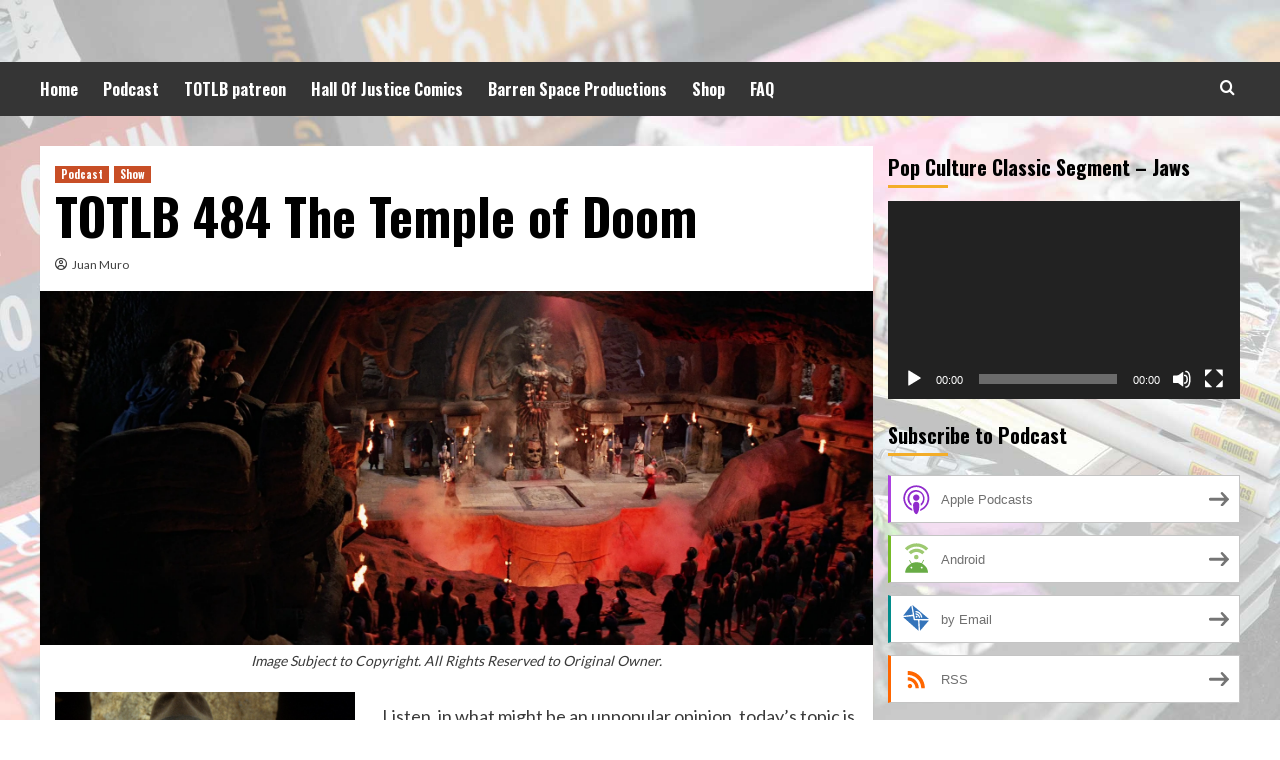

--- FILE ---
content_type: text/html; charset=UTF-8
request_url: https://totlb.com/podcast/totlb-484-the-temple-of-doom/
body_size: 13692
content:
<!doctype html>
<html lang="en">
<head>
    <meta charset="UTF-8">
    <meta name="viewport" content="width=device-width, initial-scale=1">
    <link rel="profile" href="http://gmpg.org/xfn/11">

    <title>TOTLB 484 The Temple of Doom &#8211; Thinking Outside The Long Box</title>
<meta name='robots' content='max-image-preview:large' />
	<style>img:is([sizes="auto" i], [sizes^="auto," i]) { contain-intrinsic-size: 3000px 1500px }</style>
	<link rel='preload' href='https://fonts.googleapis.com/css?family=Source%2BSans%2BPro%3A400%2C700%7CLato%3A400%2C700&#038;subset=latin&#038;display=swap' as='style' onload="this.onload=null;this.rel='stylesheet'" type='text/css' media='all' crossorigin='anonymous'>
<link rel='preconnect' href='https://fonts.googleapis.com' crossorigin='anonymous'>
<link rel='preconnect' href='https://fonts.gstatic.com' crossorigin='anonymous'>
<link rel='dns-prefetch' href='//fonts.googleapis.com' />
<link rel='preconnect' href='https://fonts.googleapis.com' />
<link rel='preconnect' href='https://fonts.gstatic.com' />
<script type="text/javascript">
/* <![CDATA[ */
window._wpemojiSettings = {"baseUrl":"https:\/\/s.w.org\/images\/core\/emoji\/15.0.3\/72x72\/","ext":".png","svgUrl":"https:\/\/s.w.org\/images\/core\/emoji\/15.0.3\/svg\/","svgExt":".svg","source":{"concatemoji":"https:\/\/totlb.com\/wp-includes\/js\/wp-emoji-release.min.js?ver=6.7.4"}};
/*! This file is auto-generated */
!function(i,n){var o,s,e;function c(e){try{var t={supportTests:e,timestamp:(new Date).valueOf()};sessionStorage.setItem(o,JSON.stringify(t))}catch(e){}}function p(e,t,n){e.clearRect(0,0,e.canvas.width,e.canvas.height),e.fillText(t,0,0);var t=new Uint32Array(e.getImageData(0,0,e.canvas.width,e.canvas.height).data),r=(e.clearRect(0,0,e.canvas.width,e.canvas.height),e.fillText(n,0,0),new Uint32Array(e.getImageData(0,0,e.canvas.width,e.canvas.height).data));return t.every(function(e,t){return e===r[t]})}function u(e,t,n){switch(t){case"flag":return n(e,"\ud83c\udff3\ufe0f\u200d\u26a7\ufe0f","\ud83c\udff3\ufe0f\u200b\u26a7\ufe0f")?!1:!n(e,"\ud83c\uddfa\ud83c\uddf3","\ud83c\uddfa\u200b\ud83c\uddf3")&&!n(e,"\ud83c\udff4\udb40\udc67\udb40\udc62\udb40\udc65\udb40\udc6e\udb40\udc67\udb40\udc7f","\ud83c\udff4\u200b\udb40\udc67\u200b\udb40\udc62\u200b\udb40\udc65\u200b\udb40\udc6e\u200b\udb40\udc67\u200b\udb40\udc7f");case"emoji":return!n(e,"\ud83d\udc26\u200d\u2b1b","\ud83d\udc26\u200b\u2b1b")}return!1}function f(e,t,n){var r="undefined"!=typeof WorkerGlobalScope&&self instanceof WorkerGlobalScope?new OffscreenCanvas(300,150):i.createElement("canvas"),a=r.getContext("2d",{willReadFrequently:!0}),o=(a.textBaseline="top",a.font="600 32px Arial",{});return e.forEach(function(e){o[e]=t(a,e,n)}),o}function t(e){var t=i.createElement("script");t.src=e,t.defer=!0,i.head.appendChild(t)}"undefined"!=typeof Promise&&(o="wpEmojiSettingsSupports",s=["flag","emoji"],n.supports={everything:!0,everythingExceptFlag:!0},e=new Promise(function(e){i.addEventListener("DOMContentLoaded",e,{once:!0})}),new Promise(function(t){var n=function(){try{var e=JSON.parse(sessionStorage.getItem(o));if("object"==typeof e&&"number"==typeof e.timestamp&&(new Date).valueOf()<e.timestamp+604800&&"object"==typeof e.supportTests)return e.supportTests}catch(e){}return null}();if(!n){if("undefined"!=typeof Worker&&"undefined"!=typeof OffscreenCanvas&&"undefined"!=typeof URL&&URL.createObjectURL&&"undefined"!=typeof Blob)try{var e="postMessage("+f.toString()+"("+[JSON.stringify(s),u.toString(),p.toString()].join(",")+"));",r=new Blob([e],{type:"text/javascript"}),a=new Worker(URL.createObjectURL(r),{name:"wpTestEmojiSupports"});return void(a.onmessage=function(e){c(n=e.data),a.terminate(),t(n)})}catch(e){}c(n=f(s,u,p))}t(n)}).then(function(e){for(var t in e)n.supports[t]=e[t],n.supports.everything=n.supports.everything&&n.supports[t],"flag"!==t&&(n.supports.everythingExceptFlag=n.supports.everythingExceptFlag&&n.supports[t]);n.supports.everythingExceptFlag=n.supports.everythingExceptFlag&&!n.supports.flag,n.DOMReady=!1,n.readyCallback=function(){n.DOMReady=!0}}).then(function(){return e}).then(function(){var e;n.supports.everything||(n.readyCallback(),(e=n.source||{}).concatemoji?t(e.concatemoji):e.wpemoji&&e.twemoji&&(t(e.twemoji),t(e.wpemoji)))}))}((window,document),window._wpemojiSettings);
/* ]]> */
</script>
<style id='wp-emoji-styles-inline-css' type='text/css'>

	img.wp-smiley, img.emoji {
		display: inline !important;
		border: none !important;
		box-shadow: none !important;
		height: 1em !important;
		width: 1em !important;
		margin: 0 0.07em !important;
		vertical-align: -0.1em !important;
		background: none !important;
		padding: 0 !important;
	}
</style>
<link rel='stylesheet' id='wp-block-library-css' href='https://totlb.com/wp-includes/css/dist/block-library/style.min.css?ver=6.7.4' type='text/css' media='all' />
<style id='wp-block-library-theme-inline-css' type='text/css'>
.wp-block-audio :where(figcaption){color:#555;font-size:13px;text-align:center}.is-dark-theme .wp-block-audio :where(figcaption){color:#ffffffa6}.wp-block-audio{margin:0 0 1em}.wp-block-code{border:1px solid #ccc;border-radius:4px;font-family:Menlo,Consolas,monaco,monospace;padding:.8em 1em}.wp-block-embed :where(figcaption){color:#555;font-size:13px;text-align:center}.is-dark-theme .wp-block-embed :where(figcaption){color:#ffffffa6}.wp-block-embed{margin:0 0 1em}.blocks-gallery-caption{color:#555;font-size:13px;text-align:center}.is-dark-theme .blocks-gallery-caption{color:#ffffffa6}:root :where(.wp-block-image figcaption){color:#555;font-size:13px;text-align:center}.is-dark-theme :root :where(.wp-block-image figcaption){color:#ffffffa6}.wp-block-image{margin:0 0 1em}.wp-block-pullquote{border-bottom:4px solid;border-top:4px solid;color:currentColor;margin-bottom:1.75em}.wp-block-pullquote cite,.wp-block-pullquote footer,.wp-block-pullquote__citation{color:currentColor;font-size:.8125em;font-style:normal;text-transform:uppercase}.wp-block-quote{border-left:.25em solid;margin:0 0 1.75em;padding-left:1em}.wp-block-quote cite,.wp-block-quote footer{color:currentColor;font-size:.8125em;font-style:normal;position:relative}.wp-block-quote:where(.has-text-align-right){border-left:none;border-right:.25em solid;padding-left:0;padding-right:1em}.wp-block-quote:where(.has-text-align-center){border:none;padding-left:0}.wp-block-quote.is-large,.wp-block-quote.is-style-large,.wp-block-quote:where(.is-style-plain){border:none}.wp-block-search .wp-block-search__label{font-weight:700}.wp-block-search__button{border:1px solid #ccc;padding:.375em .625em}:where(.wp-block-group.has-background){padding:1.25em 2.375em}.wp-block-separator.has-css-opacity{opacity:.4}.wp-block-separator{border:none;border-bottom:2px solid;margin-left:auto;margin-right:auto}.wp-block-separator.has-alpha-channel-opacity{opacity:1}.wp-block-separator:not(.is-style-wide):not(.is-style-dots){width:100px}.wp-block-separator.has-background:not(.is-style-dots){border-bottom:none;height:1px}.wp-block-separator.has-background:not(.is-style-wide):not(.is-style-dots){height:2px}.wp-block-table{margin:0 0 1em}.wp-block-table td,.wp-block-table th{word-break:normal}.wp-block-table :where(figcaption){color:#555;font-size:13px;text-align:center}.is-dark-theme .wp-block-table :where(figcaption){color:#ffffffa6}.wp-block-video :where(figcaption){color:#555;font-size:13px;text-align:center}.is-dark-theme .wp-block-video :where(figcaption){color:#ffffffa6}.wp-block-video{margin:0 0 1em}:root :where(.wp-block-template-part.has-background){margin-bottom:0;margin-top:0;padding:1.25em 2.375em}
</style>
<style id='powerpress-player-block-style-inline-css' type='text/css'>


</style>
<style id='global-styles-inline-css' type='text/css'>
:root{--wp--preset--aspect-ratio--square: 1;--wp--preset--aspect-ratio--4-3: 4/3;--wp--preset--aspect-ratio--3-4: 3/4;--wp--preset--aspect-ratio--3-2: 3/2;--wp--preset--aspect-ratio--2-3: 2/3;--wp--preset--aspect-ratio--16-9: 16/9;--wp--preset--aspect-ratio--9-16: 9/16;--wp--preset--color--black: #000000;--wp--preset--color--cyan-bluish-gray: #abb8c3;--wp--preset--color--white: #ffffff;--wp--preset--color--pale-pink: #f78da7;--wp--preset--color--vivid-red: #cf2e2e;--wp--preset--color--luminous-vivid-orange: #ff6900;--wp--preset--color--luminous-vivid-amber: #fcb900;--wp--preset--color--light-green-cyan: #7bdcb5;--wp--preset--color--vivid-green-cyan: #00d084;--wp--preset--color--pale-cyan-blue: #8ed1fc;--wp--preset--color--vivid-cyan-blue: #0693e3;--wp--preset--color--vivid-purple: #9b51e0;--wp--preset--gradient--vivid-cyan-blue-to-vivid-purple: linear-gradient(135deg,rgba(6,147,227,1) 0%,rgb(155,81,224) 100%);--wp--preset--gradient--light-green-cyan-to-vivid-green-cyan: linear-gradient(135deg,rgb(122,220,180) 0%,rgb(0,208,130) 100%);--wp--preset--gradient--luminous-vivid-amber-to-luminous-vivid-orange: linear-gradient(135deg,rgba(252,185,0,1) 0%,rgba(255,105,0,1) 100%);--wp--preset--gradient--luminous-vivid-orange-to-vivid-red: linear-gradient(135deg,rgba(255,105,0,1) 0%,rgb(207,46,46) 100%);--wp--preset--gradient--very-light-gray-to-cyan-bluish-gray: linear-gradient(135deg,rgb(238,238,238) 0%,rgb(169,184,195) 100%);--wp--preset--gradient--cool-to-warm-spectrum: linear-gradient(135deg,rgb(74,234,220) 0%,rgb(151,120,209) 20%,rgb(207,42,186) 40%,rgb(238,44,130) 60%,rgb(251,105,98) 80%,rgb(254,248,76) 100%);--wp--preset--gradient--blush-light-purple: linear-gradient(135deg,rgb(255,206,236) 0%,rgb(152,150,240) 100%);--wp--preset--gradient--blush-bordeaux: linear-gradient(135deg,rgb(254,205,165) 0%,rgb(254,45,45) 50%,rgb(107,0,62) 100%);--wp--preset--gradient--luminous-dusk: linear-gradient(135deg,rgb(255,203,112) 0%,rgb(199,81,192) 50%,rgb(65,88,208) 100%);--wp--preset--gradient--pale-ocean: linear-gradient(135deg,rgb(255,245,203) 0%,rgb(182,227,212) 50%,rgb(51,167,181) 100%);--wp--preset--gradient--electric-grass: linear-gradient(135deg,rgb(202,248,128) 0%,rgb(113,206,126) 100%);--wp--preset--gradient--midnight: linear-gradient(135deg,rgb(2,3,129) 0%,rgb(40,116,252) 100%);--wp--preset--font-size--small: 13px;--wp--preset--font-size--medium: 20px;--wp--preset--font-size--large: 36px;--wp--preset--font-size--x-large: 42px;--wp--preset--spacing--20: 0.44rem;--wp--preset--spacing--30: 0.67rem;--wp--preset--spacing--40: 1rem;--wp--preset--spacing--50: 1.5rem;--wp--preset--spacing--60: 2.25rem;--wp--preset--spacing--70: 3.38rem;--wp--preset--spacing--80: 5.06rem;--wp--preset--shadow--natural: 6px 6px 9px rgba(0, 0, 0, 0.2);--wp--preset--shadow--deep: 12px 12px 50px rgba(0, 0, 0, 0.4);--wp--preset--shadow--sharp: 6px 6px 0px rgba(0, 0, 0, 0.2);--wp--preset--shadow--outlined: 6px 6px 0px -3px rgba(255, 255, 255, 1), 6px 6px rgba(0, 0, 0, 1);--wp--preset--shadow--crisp: 6px 6px 0px rgba(0, 0, 0, 1);}:root { --wp--style--global--content-size: 740px;--wp--style--global--wide-size: 1200px; }:where(body) { margin: 0; }.wp-site-blocks > .alignleft { float: left; margin-right: 2em; }.wp-site-blocks > .alignright { float: right; margin-left: 2em; }.wp-site-blocks > .aligncenter { justify-content: center; margin-left: auto; margin-right: auto; }:where(.wp-site-blocks) > * { margin-block-start: 24px; margin-block-end: 0; }:where(.wp-site-blocks) > :first-child { margin-block-start: 0; }:where(.wp-site-blocks) > :last-child { margin-block-end: 0; }:root { --wp--style--block-gap: 24px; }:root :where(.is-layout-flow) > :first-child{margin-block-start: 0;}:root :where(.is-layout-flow) > :last-child{margin-block-end: 0;}:root :where(.is-layout-flow) > *{margin-block-start: 24px;margin-block-end: 0;}:root :where(.is-layout-constrained) > :first-child{margin-block-start: 0;}:root :where(.is-layout-constrained) > :last-child{margin-block-end: 0;}:root :where(.is-layout-constrained) > *{margin-block-start: 24px;margin-block-end: 0;}:root :where(.is-layout-flex){gap: 24px;}:root :where(.is-layout-grid){gap: 24px;}.is-layout-flow > .alignleft{float: left;margin-inline-start: 0;margin-inline-end: 2em;}.is-layout-flow > .alignright{float: right;margin-inline-start: 2em;margin-inline-end: 0;}.is-layout-flow > .aligncenter{margin-left: auto !important;margin-right: auto !important;}.is-layout-constrained > .alignleft{float: left;margin-inline-start: 0;margin-inline-end: 2em;}.is-layout-constrained > .alignright{float: right;margin-inline-start: 2em;margin-inline-end: 0;}.is-layout-constrained > .aligncenter{margin-left: auto !important;margin-right: auto !important;}.is-layout-constrained > :where(:not(.alignleft):not(.alignright):not(.alignfull)){max-width: var(--wp--style--global--content-size);margin-left: auto !important;margin-right: auto !important;}.is-layout-constrained > .alignwide{max-width: var(--wp--style--global--wide-size);}body .is-layout-flex{display: flex;}.is-layout-flex{flex-wrap: wrap;align-items: center;}.is-layout-flex > :is(*, div){margin: 0;}body .is-layout-grid{display: grid;}.is-layout-grid > :is(*, div){margin: 0;}body{padding-top: 0px;padding-right: 0px;padding-bottom: 0px;padding-left: 0px;}a:where(:not(.wp-element-button)){text-decoration: none;}:root :where(.wp-element-button, .wp-block-button__link){background-color: #32373c;border-width: 0;color: #fff;font-family: inherit;font-size: inherit;line-height: inherit;padding: calc(0.667em + 2px) calc(1.333em + 2px);text-decoration: none;}.has-black-color{color: var(--wp--preset--color--black) !important;}.has-cyan-bluish-gray-color{color: var(--wp--preset--color--cyan-bluish-gray) !important;}.has-white-color{color: var(--wp--preset--color--white) !important;}.has-pale-pink-color{color: var(--wp--preset--color--pale-pink) !important;}.has-vivid-red-color{color: var(--wp--preset--color--vivid-red) !important;}.has-luminous-vivid-orange-color{color: var(--wp--preset--color--luminous-vivid-orange) !important;}.has-luminous-vivid-amber-color{color: var(--wp--preset--color--luminous-vivid-amber) !important;}.has-light-green-cyan-color{color: var(--wp--preset--color--light-green-cyan) !important;}.has-vivid-green-cyan-color{color: var(--wp--preset--color--vivid-green-cyan) !important;}.has-pale-cyan-blue-color{color: var(--wp--preset--color--pale-cyan-blue) !important;}.has-vivid-cyan-blue-color{color: var(--wp--preset--color--vivid-cyan-blue) !important;}.has-vivid-purple-color{color: var(--wp--preset--color--vivid-purple) !important;}.has-black-background-color{background-color: var(--wp--preset--color--black) !important;}.has-cyan-bluish-gray-background-color{background-color: var(--wp--preset--color--cyan-bluish-gray) !important;}.has-white-background-color{background-color: var(--wp--preset--color--white) !important;}.has-pale-pink-background-color{background-color: var(--wp--preset--color--pale-pink) !important;}.has-vivid-red-background-color{background-color: var(--wp--preset--color--vivid-red) !important;}.has-luminous-vivid-orange-background-color{background-color: var(--wp--preset--color--luminous-vivid-orange) !important;}.has-luminous-vivid-amber-background-color{background-color: var(--wp--preset--color--luminous-vivid-amber) !important;}.has-light-green-cyan-background-color{background-color: var(--wp--preset--color--light-green-cyan) !important;}.has-vivid-green-cyan-background-color{background-color: var(--wp--preset--color--vivid-green-cyan) !important;}.has-pale-cyan-blue-background-color{background-color: var(--wp--preset--color--pale-cyan-blue) !important;}.has-vivid-cyan-blue-background-color{background-color: var(--wp--preset--color--vivid-cyan-blue) !important;}.has-vivid-purple-background-color{background-color: var(--wp--preset--color--vivid-purple) !important;}.has-black-border-color{border-color: var(--wp--preset--color--black) !important;}.has-cyan-bluish-gray-border-color{border-color: var(--wp--preset--color--cyan-bluish-gray) !important;}.has-white-border-color{border-color: var(--wp--preset--color--white) !important;}.has-pale-pink-border-color{border-color: var(--wp--preset--color--pale-pink) !important;}.has-vivid-red-border-color{border-color: var(--wp--preset--color--vivid-red) !important;}.has-luminous-vivid-orange-border-color{border-color: var(--wp--preset--color--luminous-vivid-orange) !important;}.has-luminous-vivid-amber-border-color{border-color: var(--wp--preset--color--luminous-vivid-amber) !important;}.has-light-green-cyan-border-color{border-color: var(--wp--preset--color--light-green-cyan) !important;}.has-vivid-green-cyan-border-color{border-color: var(--wp--preset--color--vivid-green-cyan) !important;}.has-pale-cyan-blue-border-color{border-color: var(--wp--preset--color--pale-cyan-blue) !important;}.has-vivid-cyan-blue-border-color{border-color: var(--wp--preset--color--vivid-cyan-blue) !important;}.has-vivid-purple-border-color{border-color: var(--wp--preset--color--vivid-purple) !important;}.has-vivid-cyan-blue-to-vivid-purple-gradient-background{background: var(--wp--preset--gradient--vivid-cyan-blue-to-vivid-purple) !important;}.has-light-green-cyan-to-vivid-green-cyan-gradient-background{background: var(--wp--preset--gradient--light-green-cyan-to-vivid-green-cyan) !important;}.has-luminous-vivid-amber-to-luminous-vivid-orange-gradient-background{background: var(--wp--preset--gradient--luminous-vivid-amber-to-luminous-vivid-orange) !important;}.has-luminous-vivid-orange-to-vivid-red-gradient-background{background: var(--wp--preset--gradient--luminous-vivid-orange-to-vivid-red) !important;}.has-very-light-gray-to-cyan-bluish-gray-gradient-background{background: var(--wp--preset--gradient--very-light-gray-to-cyan-bluish-gray) !important;}.has-cool-to-warm-spectrum-gradient-background{background: var(--wp--preset--gradient--cool-to-warm-spectrum) !important;}.has-blush-light-purple-gradient-background{background: var(--wp--preset--gradient--blush-light-purple) !important;}.has-blush-bordeaux-gradient-background{background: var(--wp--preset--gradient--blush-bordeaux) !important;}.has-luminous-dusk-gradient-background{background: var(--wp--preset--gradient--luminous-dusk) !important;}.has-pale-ocean-gradient-background{background: var(--wp--preset--gradient--pale-ocean) !important;}.has-electric-grass-gradient-background{background: var(--wp--preset--gradient--electric-grass) !important;}.has-midnight-gradient-background{background: var(--wp--preset--gradient--midnight) !important;}.has-small-font-size{font-size: var(--wp--preset--font-size--small) !important;}.has-medium-font-size{font-size: var(--wp--preset--font-size--medium) !important;}.has-large-font-size{font-size: var(--wp--preset--font-size--large) !important;}.has-x-large-font-size{font-size: var(--wp--preset--font-size--x-large) !important;}
:root :where(.wp-block-pullquote){font-size: 1.5em;line-height: 1.6;}
</style>
<link rel='stylesheet' id='hardnews-google-fonts-css' href='https://fonts.googleapis.com/css?family=Oswald:300,400,700' type='text/css' media='all' />
<link rel='stylesheet' id='bootstrap-css' href='https://totlb.com/wp-content/themes/covernews/assets/bootstrap/css/bootstrap.min.css?ver=6.7.4' type='text/css' media='all' />
<link rel='stylesheet' id='covernews-style-css' href='https://totlb.com/wp-content/themes/covernews/style.css?ver=6.7.4' type='text/css' media='all' />
<link rel='stylesheet' id='hardnews-css' href='https://totlb.com/wp-content/themes/hardnews/style.css?ver=2.0.1' type='text/css' media='all' />
<link rel='stylesheet' id='covernews-google-fonts-css' href='https://fonts.googleapis.com/css?family=Source%2BSans%2BPro%3A400%2C700%7CLato%3A400%2C700&#038;subset=latin&#038;display=swap' type='text/css' media='all' />
<link rel='stylesheet' id='covernews-icons-css' href='https://totlb.com/wp-content/themes/covernews/assets/icons/style.css?ver=6.7.4' type='text/css' media='all' />
<script type="text/javascript" src="https://totlb.com/wp-includes/js/jquery/jquery.min.js?ver=3.7.1" id="jquery-core-js"></script>
<script type="text/javascript" src="https://totlb.com/wp-includes/js/jquery/jquery-migrate.min.js?ver=3.4.1" id="jquery-migrate-js"></script>
<link rel="https://api.w.org/" href="https://totlb.com/wp-json/" /><link rel="alternate" title="JSON" type="application/json" href="https://totlb.com/wp-json/wp/v2/posts/7085" /><link rel="EditURI" type="application/rsd+xml" title="RSD" href="https://totlb.com/xmlrpc.php?rsd" />
<meta name="generator" content="WordPress 6.7.4" />
<link rel="canonical" href="https://totlb.com/podcast/totlb-484-the-temple-of-doom/" />
<link rel='shortlink' href='https://totlb.com/?p=7085' />
<link rel="alternate" title="oEmbed (JSON)" type="application/json+oembed" href="https://totlb.com/wp-json/oembed/1.0/embed?url=https%3A%2F%2Ftotlb.com%2Fpodcast%2Ftotlb-484-the-temple-of-doom%2F" />
<link rel="alternate" title="oEmbed (XML)" type="text/xml+oembed" href="https://totlb.com/wp-json/oembed/1.0/embed?url=https%3A%2F%2Ftotlb.com%2Fpodcast%2Ftotlb-484-the-temple-of-doom%2F&#038;format=xml" />
            <script type="text/javascript"><!--
                                function powerpress_pinw(pinw_url){window.open(pinw_url, 'PowerPressPlayer','toolbar=0,status=0,resizable=1,width=460,height=320');	return false;}
                //-->
            </script>
            
<style type="text/css" xmlns="http://www.w3.org/1999/html">

/*
PowerPress subscribe sidebar widget
*/
.widget-area .widget_powerpress_subscribe h2,
.widget-area .widget_powerpress_subscribe h3,
.widget-area .widget_powerpress_subscribe h4,
.widget_powerpress_subscribe h2,
.widget_powerpress_subscribe h3,
.widget_powerpress_subscribe h4 {
	margin-bottom: 0;
	padding-bottom: 0;
}
</style>
        <style type="text/css">
                        body .masthead-banner.data-bg:before {
                background: rgba(0,0,0,0);
            }
                        .site-title,
            .site-description {
                position: absolute;
                clip: rect(1px, 1px, 1px, 1px);
                display: none;
            }

                    .elementor-template-full-width .elementor-section.elementor-section-full_width > .elementor-container,
        .elementor-template-full-width .elementor-section.elementor-section-boxed > .elementor-container{
            max-width: 1200px;
        }
        @media (min-width: 1600px){
            .elementor-template-full-width .elementor-section.elementor-section-full_width > .elementor-container,
            .elementor-template-full-width .elementor-section.elementor-section-boxed > .elementor-container{
                max-width: 1600px;
            }
        }
        
        .align-content-left .elementor-section-stretched,
        .align-content-right .elementor-section-stretched {
            max-width: 100%;
            left: 0 !important;
        }


        </style>
        <style type="text/css" id="custom-background-css">
body.custom-background { background-color: #ffffff; background-image: url("https://totlb.com/wp-content/uploads/2020/05/batman-33.jpg"); background-position: left top; background-size: cover; background-repeat: no-repeat; background-attachment: fixed; }
</style>
	<link rel="icon" href="https://totlb.com/wp-content/uploads/2018/04/cropped-TOTLB_065_The-Sex-Special-mp3-image-3-32x32.jpg" sizes="32x32" />
<link rel="icon" href="https://totlb.com/wp-content/uploads/2018/04/cropped-TOTLB_065_The-Sex-Special-mp3-image-3-192x192.jpg" sizes="192x192" />
<link rel="apple-touch-icon" href="https://totlb.com/wp-content/uploads/2018/04/cropped-TOTLB_065_The-Sex-Special-mp3-image-3-180x180.jpg" />
<meta name="msapplication-TileImage" content="https://totlb.com/wp-content/uploads/2018/04/cropped-TOTLB_065_The-Sex-Special-mp3-image-3-270x270.jpg" />
</head>

<body class="post-template-default single single-post postid-7085 single-format-standard custom-background wp-embed-responsive default-content-layout scrollup-sticky-header aft-sticky-header aft-sticky-sidebar default aft-container-default aft-main-banner-slider-editors-picks-trending single-content-mode-default header-image-default align-content-left aft-and">

    <div id="af-preloader">
        <div id="loader-wrapper">
            <div id="loader"></div>
        </div>
    </div>

<div id="page" class="site">
    <a class="skip-link screen-reader-text" href="#content">Skip to content</a>

<div class="header-layout-3">
<header id="masthead" class="site-header">
        <div class="masthead-banner " data-background="">
        <div class="container">
            <div class="row">
                <div class="col-md-12">
                    <div class="site-branding">
                                                    <p class="site-title font-family-1">
                                <a href="https://totlb.com/"
                                   rel="home">Thinking Outside The Long Box</a>
                            </p>
                        
                                                    <p class="site-description">A Pop Culture Podcast With Juan, Jon, and Gabe</p>
                                            </div>
                </div>
                <div class="col-md-12">
                                    </div>
            </div>
        </div>
    </div>
    <nav id="site-navigation" class="main-navigation">
        <div class="container">
            <div class="row">
                <div class="kol-12">
                    <div class="navigation-container">



                        <span class="toggle-menu" aria-controls="primary-menu" aria-expanded="false">
                                <span class="screen-reader-text">Primary Menu</span>
                                 <i class="ham"></i>
                        </span>
                        <span class="af-mobile-site-title-wrap">
                                                        <p class="site-title font-family-1">
                                <a href="https://totlb.com/"
                                   rel="home">Thinking Outside The Long Box</a>
                            </p>
                        </span>
                        <div class="menu main-menu"><ul id="primary-menu" class="menu"><li id="menu-item-4602" class="menu-item menu-item-type-custom menu-item-object-custom menu-item-home menu-item-4602"><a href="https://totlb.com/">Home</a></li>
<li id="menu-item-1756" class="menu-item menu-item-type-taxonomy menu-item-object-category current-post-ancestor current-menu-parent current-post-parent menu-item-1756"><a href="https://totlb.com/category/podcast/">Podcast</a></li>
<li id="menu-item-4603" class="menu-item menu-item-type-custom menu-item-object-custom menu-item-4603"><a href="https://www.patreon.com/TOTLB">TOTLB patreon</a></li>
<li id="menu-item-1753" class="menu-item menu-item-type-custom menu-item-object-custom menu-item-1753"><a href="http://www.hallofjusticecomics.com/">Hall Of Justice Comics</a></li>
<li id="menu-item-1754" class="menu-item menu-item-type-custom menu-item-object-custom menu-item-1754"><a href="http://barrenspace.com/">Barren Space Productions</a></li>
<li id="menu-item-1816" class="menu-item menu-item-type-post_type menu-item-object-page menu-item-1816"><a href="https://totlb.com/shop/">Shop</a></li>
<li id="menu-item-1960" class="menu-item menu-item-type-post_type menu-item-object-page menu-item-1960"><a href="https://totlb.com/faq/">FAQ</a></li>
</ul></div>
                        <div class="cart-search">

                            <div class="af-search-wrap">
                                <div class="search-overlay">
                                    <a href="#" title="Search" class="search-icon">
                                        <i class="fa fa-search"></i>
                                    </a>
                                    <div class="af-search-form">
                                        <form role="search" method="get" class="search-form" action="https://totlb.com/">
				<label>
					<span class="screen-reader-text">Search for:</span>
					<input type="search" class="search-field" placeholder="Search &hellip;" value="" name="s" />
				</label>
				<input type="submit" class="search-submit" value="Search" />
			</form>                                    </div>
                                </div>
                            </div>
                        </div>


                    </div>
                </div>
            </div>
        </div>
    </nav>
</header>


</div>



    <div id="content" class="container">
        <div class="section-block-upper row">
                <div id="primary" class="content-area">
                    <main id="main" class="site-main">

                                                    <article id="post-7085" class="af-single-article post-7085 post type-post status-publish format-standard has-post-thumbnail hentry category-podcast category-show tag-amrish-puri tag-douglas-slocombe tag-george-lucas tag-gloria-katz tag-harrison-ford tag-john-williams tag-kate-capshaw tag-ke-huy-quan tag-lucasfilm-ltd tag-michael-kahn tag-outside-longbox tag-outside-the-longbox tag-outsidelongbox tag-outsidethelongbox tag-paramount-pictures tag-philip-stone tag-robert-watts tag-roshan-seth tag-steven-spielberg tag-thinking-outside-the-longbox tag-totlb tag-willard-huyck">
                                <div class="entry-content-wrap">
                                    <header class="entry-header">

    <div class="header-details-wrapper">
        <div class="entry-header-details">
                            <div class="figure-categories figure-categories-bg">
                                        <ul class="cat-links"><li class="meta-category">
                             <a class="covernews-categories category-color-1" href="https://totlb.com/category/podcast/" alt="View all posts in Podcast"> 
                                 Podcast
                             </a>
                        </li><li class="meta-category">
                             <a class="covernews-categories category-color-1" href="https://totlb.com/category/show/" alt="View all posts in Show"> 
                                 Show
                             </a>
                        </li></ul>                </div>
                        <h1 class="entry-title">TOTLB 484 The Temple of Doom</h1>
            
                
        <span class="author-links">
           
                            
                <span class="item-metadata posts-author">
                <i class="far fa-user-circle"></i>
                                <a href="https://totlb.com/author/orumnauj/">
                    Juan Muro                </a>
                       </span>
                                     </span>
                        

                    </div>
    </div>

        <div class="aft-post-thumbnail-wrapper">    
                    <div class="post-thumbnail full-width-image">
                    <img width="640" height="272" src="https://totlb.com/wp-content/uploads/2023/05/Templeofdoom.webp" class="attachment-large size-large wp-post-image" alt="" decoding="async" fetchpriority="high" />                </div>
            
                        <span class="aft-image-caption">
                <p>
                    Image Subject to Copyright. All Rights Reserved to Original Owner.                 </p>
            </span>
        </div>
    </header><!-- .entry-header -->                                    

    <div class="entry-content">
        <p style="text-align: left;"><img decoding="async" class="size-medium wp-image-1172 alignleft" src="https://totlb.com/wp-content/uploads/2023/05/MV5BMjIzMjAzNzM0Ml5BMl5BanBnXkFtZTgwNDEyMTY3MTE@._V1_-scaled.jpg" alt="" width="300" height="300" /></p>
<p>Listen, in what might be an unpopular opinion, today&#8217;s topic is my least favorite of the original trilogy. The Last Crusade will forever be my favorite Indiana Jones movie! Now, don&#8217;t get me wrong, <a href="https://en.wikipedia.org/wiki/Indiana_Jones_and_the_Temple_of_Doom">Temple of Doom</a> is not bad, it&#8217;s just the worst of the three. But, I know that a lot of people really enjoy it, and so we&#8217;re talking about it here today!!</p>
<p><strong><em>&#8220;Adventure sequel. Intrepid archaeologist Indiana Jones, on the trail of fortune and glory in Old Shanghai, is ricocheted into a dangerous adventure in India. With his faithful companion Short Round and nightclub singer Willie Scott, Indie goes in search of the magical Sankara stone, and uncovers an ancient evil which threatens all who come into contact with it.&#8221;</em></strong></p>
<p>Technically, chronologically, this is the first movie in the Indiana Jones series! This is not a super well known fact! What do you think of this film, and it&#8217;s place in Indiana Jones History? With the next, and supposedly final Jones to hit the theaters this year, it&#8217;s a good time to reminisce on this franchise!</p>
<p><span style="font-size: inherit;">SUBSCRIBE: </span><span style="color: #0000ff;"><a style="color: #0000ff;" href="https://podcasts.apple.com/us/podcast/thinking-outside-the-long-box/id923881752">Apple Podcasts</a> <span style="color: #000000;">| <span style="color: #0000ff;"><a style="color: #0000ff;" href="http://subscribeonandroid.com/totlb.com/feed/podcast/">Android</a></span> </span></span><span style="color: #0000ff;"><span style="color: #000000;">|  <span style="color: #0000ff;"><a style="color: #0000ff;" href="https://open.spotify.com/show/460MriecBtOjPD7MSY0EvC">Spotify</a></span> | <span style="color: #0000ff;"><a style="color: #0000ff;" href="https://www.pandora.com/podcast/thinking-outside-the-long-box/PC:22886">Pandora</a></span> |</span></span><span style="color: #0000ff;"><span style="color: #000000;"> <span style="color: #0000ff;"><a style="color: #0000ff;" href="http://totlb.com/feed/podcast/">RSS</a></span></span></span></p>
<p><span style="color: #000000;">Tell us what you think!<br />
Leave us a voicemail at 970-573-6148<br />
Send us feedback and/or MP3&#8217;s to <span style="color: #0000ff;"><a style="color: #0000ff;" href="mailto:outsidethelongbox@gmail.com">outsidethelongbox@gmail.com</a><br />
</span>Follow us on <span style="color: #0000ff;"><a style="color: #0000ff;" href="https://www.facebook.com/thinkingoutsidethelongbox/">Facebook</a></span>, <span style="color: #0000ff;"><a style="color: #0000ff;" href="https://twitter.com/outsidelongbox">Twitter</a></span>, <span style="color: #0000ff;"><a style="color: #0000ff;" href="https://www.instagram.com/outsidelongbox/?hl=en">Instagram</a></span>, and <span style="color: #0000ff;"><a style="color: #0000ff;" href="https://www.youtube.com/channel/UC5XXpu37lNU1WhjxeIbHGdA">Youtube</a></span>!<br />
Support the podcast on <span style="color: #0000ff;"><a style="color: #0000ff;" href="https://www.patreon.com/TOTLB">Patreon</a></span>!<br />
</span><br />
Credit &#8211; Doyle Daniels, Juan Muro</p>
<div class="powerpress_player" id="powerpress_player_7213"><!--[if lt IE 9]><script>document.createElement('audio');</script><![endif]-->
<audio class="wp-audio-shortcode" id="audio-7085-1" preload="none" style="width: 100%;" controls="controls"><source type="audio/mpeg" src="https://media.blubrry.com/totlb/totlb.com/wp-content/uploads/2023/05/TOTLB-484-Temple-of-Doom.mp3?_=1" /><a href="https://media.blubrry.com/totlb/totlb.com/wp-content/uploads/2023/05/TOTLB-484-Temple-of-Doom.mp3">https://media.blubrry.com/totlb/totlb.com/wp-content/uploads/2023/05/TOTLB-484-Temple-of-Doom.mp3</a></audio></div><p class="powerpress_links powerpress_links_mp3" style="margin-bottom: 1px !important;">Podcast: <a href="https://media.blubrry.com/totlb/totlb.com/wp-content/uploads/2023/05/TOTLB-484-Temple-of-Doom.mp3" class="powerpress_link_pinw" target="_blank" title="Play in new window" onclick="return powerpress_pinw('https://totlb.com/?powerpress_pinw=7085-podcast');" rel="nofollow">Play in new window</a> | <a href="https://media.blubrry.com/totlb/totlb.com/wp-content/uploads/2023/05/TOTLB-484-Temple-of-Doom.mp3" class="powerpress_link_d" title="Download" rel="nofollow" download="TOTLB-484-Temple-of-Doom.mp3">Download</a></p><p class="powerpress_links powerpress_subscribe_links">Subscribe: <a href="https://itunes.apple.com/us/podcast/thinking-outside-the-long-box/id923881752?mt=2&amp;ls=1#episodeGuid=https%3A%2F%2Ftotlb.com%2F%3Fp%3D7085" class="powerpress_link_subscribe powerpress_link_subscribe_itunes" target="_blank" title="Subscribe on Apple Podcasts" rel="nofollow">Apple Podcasts</a> | <a href="https://totlb.com/feed/podcast/" class="powerpress_link_subscribe powerpress_link_subscribe_rss" target="_blank" title="Subscribe via RSS" rel="nofollow">RSS</a></p>                    <div class="post-item-metadata entry-meta">
                            </div>
               
        
	<nav class="navigation post-navigation" aria-label="Continue Reading">
		<h2 class="screen-reader-text">Continue Reading</h2>
		<div class="nav-links"><div class="nav-previous"><a href="https://totlb.com/podcast/totlb-483-umbrella-academy-s3/" rel="prev"><span class="em-post-navigation">Previous</span> TOTLB 483 Umbrella Academy S3</a></div><div class="nav-next"><a href="https://totlb.com/podcast/totlb-485-creed-3/" rel="next"><span class="em-post-navigation">Next</span> TOTLB 485 Creed 3</a></div></div>
	</nav>            </div><!-- .entry-content -->


                                </div>
                                
<div class="promotionspace enable-promotionspace">
    <div class="em-reated-posts  col-ten">
        <div class="row">
                                <h3 class="related-title">
                        More Stories                    </h3>
                                <div class="row">
                                            <div class="col-sm-4 latest-posts-grid" data-mh="latest-posts-grid">
                            <div class="spotlight-post">
                                <figure class="categorised-article inside-img">
                                    <div class="categorised-article-wrapper">
                                        <div class="data-bg-hover data-bg-categorised read-bg-img">
                                            <a href="https://totlb.com/podcast/totlb-526-twd-the-ones-who-live/">
                                                <img width="300" height="158" src="https://totlb.com/wp-content/uploads/2025/10/AAAABRh1ZMVyItNOgoFLLfVNoXWl5LCcbrrFQk5H9ZqfC2SgxSgdG8MoEaNFl4WcCrnG_hz6sLGE9nsJajpVCHQKurgI9P6mmuNbvHB--300x158.jpg" class="attachment-medium size-medium wp-post-image" alt="" decoding="async" loading="lazy" srcset="https://totlb.com/wp-content/uploads/2025/10/AAAABRh1ZMVyItNOgoFLLfVNoXWl5LCcbrrFQk5H9ZqfC2SgxSgdG8MoEaNFl4WcCrnG_hz6sLGE9nsJajpVCHQKurgI9P6mmuNbvHB--300x158.jpg 300w, https://totlb.com/wp-content/uploads/2025/10/AAAABRh1ZMVyItNOgoFLLfVNoXWl5LCcbrrFQk5H9ZqfC2SgxSgdG8MoEaNFl4WcCrnG_hz6sLGE9nsJajpVCHQKurgI9P6mmuNbvHB--1024x540.jpg 1024w, https://totlb.com/wp-content/uploads/2025/10/AAAABRh1ZMVyItNOgoFLLfVNoXWl5LCcbrrFQk5H9ZqfC2SgxSgdG8MoEaNFl4WcCrnG_hz6sLGE9nsJajpVCHQKurgI9P6mmuNbvHB--768x405.jpg 768w, https://totlb.com/wp-content/uploads/2025/10/AAAABRh1ZMVyItNOgoFLLfVNoXWl5LCcbrrFQk5H9ZqfC2SgxSgdG8MoEaNFl4WcCrnG_hz6sLGE9nsJajpVCHQKurgI9P6mmuNbvHB--1536x810.jpg 1536w, https://totlb.com/wp-content/uploads/2025/10/AAAABRh1ZMVyItNOgoFLLfVNoXWl5LCcbrrFQk5H9ZqfC2SgxSgdG8MoEaNFl4WcCrnG_hz6sLGE9nsJajpVCHQKurgI9P6mmuNbvHB-.jpg 1960w" sizes="auto, (max-width: 300px) 100vw, 300px" />                                            </a>
                                        </div>
                                    </div>
                                                                        <div class="figure-categories figure-categories-bg">

                                        <ul class="cat-links"><li class="meta-category">
                             <a class="covernews-categories category-color-1" href="https://totlb.com/category/podcast/" alt="View all posts in Podcast"> 
                                 Podcast
                             </a>
                        </li><li class="meta-category">
                             <a class="covernews-categories category-color-1" href="https://totlb.com/category/show/" alt="View all posts in Show"> 
                                 Show
                             </a>
                        </li></ul>                                    </div>
                                </figure>

                                <figcaption>

                                    <h3 class="article-title article-title-1">
                                        <a href="https://totlb.com/podcast/totlb-526-twd-the-ones-who-live/">
                                            TOTLB 526 TWD The Ones Who Live                                        </a>
                                    </h3>
                                    <div class="grid-item-metadata">
                                        
        <span class="author-links">
           
                            
                <span class="item-metadata posts-author">
                <i class="far fa-user-circle"></i>
                                <a href="https://totlb.com/author/orumnauj/">
                    Juan Muro                </a>
                       </span>
                                     </span>
                                            </div>
                                </figcaption>
                            </div>
                        </div>
                                            <div class="col-sm-4 latest-posts-grid" data-mh="latest-posts-grid">
                            <div class="spotlight-post">
                                <figure class="categorised-article inside-img">
                                    <div class="categorised-article-wrapper">
                                        <div class="data-bg-hover data-bg-categorised read-bg-img">
                                            <a href="https://totlb.com/podcast/totlb-525-final-destination/">
                                                <img width="300" height="150" src="https://totlb.com/wp-content/uploads/2025/10/twitter-300x150.jpg" class="attachment-medium size-medium wp-post-image" alt="" decoding="async" loading="lazy" srcset="https://totlb.com/wp-content/uploads/2025/10/twitter-300x150.jpg 300w, https://totlb.com/wp-content/uploads/2025/10/twitter-1024x512.jpg 1024w, https://totlb.com/wp-content/uploads/2025/10/twitter-768x384.jpg 768w, https://totlb.com/wp-content/uploads/2025/10/twitter-1536x768.jpg 1536w, https://totlb.com/wp-content/uploads/2025/10/twitter.jpg 1600w" sizes="auto, (max-width: 300px) 100vw, 300px" />                                            </a>
                                        </div>
                                    </div>
                                                                        <div class="figure-categories figure-categories-bg">

                                        <ul class="cat-links"><li class="meta-category">
                             <a class="covernews-categories category-color-1" href="https://totlb.com/category/podcast/" alt="View all posts in Podcast"> 
                                 Podcast
                             </a>
                        </li><li class="meta-category">
                             <a class="covernews-categories category-color-1" href="https://totlb.com/category/show/" alt="View all posts in Show"> 
                                 Show
                             </a>
                        </li></ul>                                    </div>
                                </figure>

                                <figcaption>

                                    <h3 class="article-title article-title-1">
                                        <a href="https://totlb.com/podcast/totlb-525-final-destination/">
                                            TOTLB 525 Final Destination                                        </a>
                                    </h3>
                                    <div class="grid-item-metadata">
                                        
        <span class="author-links">
           
                            
                <span class="item-metadata posts-author">
                <i class="far fa-user-circle"></i>
                                <a href="https://totlb.com/author/orumnauj/">
                    Juan Muro                </a>
                       </span>
                                     </span>
                                            </div>
                                </figcaption>
                            </div>
                        </div>
                                            <div class="col-sm-4 latest-posts-grid" data-mh="latest-posts-grid">
                            <div class="spotlight-post">
                                <figure class="categorised-article inside-img">
                                    <div class="categorised-article-wrapper">
                                        <div class="data-bg-hover data-bg-categorised read-bg-img">
                                            <a href="https://totlb.com/podcast/totlb-524-rebel-moon-part-1/">
                                                <img width="300" height="158" src="https://totlb.com/wp-content/uploads/2025/09/AAAAQUsJ50kfaIQnalOoLHngyVXxhXoJMOM4tK9lQzvnGqcbVxaRzeIp0SBSEKoqo_KqpkNP0kZsZ9d6yFsMKU-4rM0Yvk_w-ruk2pf-USgPRN2ydlsxVLLj5QUKngwZZylNcZCro-JiIkge3kJJoTpI6w0Qd2c-300x158.jpg" class="attachment-medium size-medium wp-post-image" alt="" decoding="async" loading="lazy" srcset="https://totlb.com/wp-content/uploads/2025/09/AAAAQUsJ50kfaIQnalOoLHngyVXxhXoJMOM4tK9lQzvnGqcbVxaRzeIp0SBSEKoqo_KqpkNP0kZsZ9d6yFsMKU-4rM0Yvk_w-ruk2pf-USgPRN2ydlsxVLLj5QUKngwZZylNcZCro-JiIkge3kJJoTpI6w0Qd2c-300x158.jpg 300w, https://totlb.com/wp-content/uploads/2025/09/AAAAQUsJ50kfaIQnalOoLHngyVXxhXoJMOM4tK9lQzvnGqcbVxaRzeIp0SBSEKoqo_KqpkNP0kZsZ9d6yFsMKU-4rM0Yvk_w-ruk2pf-USgPRN2ydlsxVLLj5QUKngwZZylNcZCro-JiIkge3kJJoTpI6w0Qd2c-1024x540.jpg 1024w, https://totlb.com/wp-content/uploads/2025/09/AAAAQUsJ50kfaIQnalOoLHngyVXxhXoJMOM4tK9lQzvnGqcbVxaRzeIp0SBSEKoqo_KqpkNP0kZsZ9d6yFsMKU-4rM0Yvk_w-ruk2pf-USgPRN2ydlsxVLLj5QUKngwZZylNcZCro-JiIkge3kJJoTpI6w0Qd2c-768x405.jpg 768w, https://totlb.com/wp-content/uploads/2025/09/AAAAQUsJ50kfaIQnalOoLHngyVXxhXoJMOM4tK9lQzvnGqcbVxaRzeIp0SBSEKoqo_KqpkNP0kZsZ9d6yFsMKU-4rM0Yvk_w-ruk2pf-USgPRN2ydlsxVLLj5QUKngwZZylNcZCro-JiIkge3kJJoTpI6w0Qd2c-1536x810.jpg 1536w, https://totlb.com/wp-content/uploads/2025/09/AAAAQUsJ50kfaIQnalOoLHngyVXxhXoJMOM4tK9lQzvnGqcbVxaRzeIp0SBSEKoqo_KqpkNP0kZsZ9d6yFsMKU-4rM0Yvk_w-ruk2pf-USgPRN2ydlsxVLLj5QUKngwZZylNcZCro-JiIkge3kJJoTpI6w0Qd2c.jpg 2048w" sizes="auto, (max-width: 300px) 100vw, 300px" />                                            </a>
                                        </div>
                                    </div>
                                                                        <div class="figure-categories figure-categories-bg">

                                        <ul class="cat-links"><li class="meta-category">
                             <a class="covernews-categories category-color-1" href="https://totlb.com/category/podcast/" alt="View all posts in Podcast"> 
                                 Podcast
                             </a>
                        </li><li class="meta-category">
                             <a class="covernews-categories category-color-1" href="https://totlb.com/category/show/" alt="View all posts in Show"> 
                                 Show
                             </a>
                        </li></ul>                                    </div>
                                </figure>

                                <figcaption>

                                    <h3 class="article-title article-title-1">
                                        <a href="https://totlb.com/podcast/totlb-524-rebel-moon-part-1/">
                                            TOTLB 524 Rebel Moon Part 1                                        </a>
                                    </h3>
                                    <div class="grid-item-metadata">
                                        
        <span class="author-links">
           
                            
                <span class="item-metadata posts-author">
                <i class="far fa-user-circle"></i>
                                <a href="https://totlb.com/author/orumnauj/">
                    Juan Muro                </a>
                       </span>
                                     </span>
                                            </div>
                                </figcaption>
                            </div>
                        </div>
                                    </div>
            
        </div>
    </div>
</div>
                                                            </article>
                        
                    </main><!-- #main -->
                </div><!-- #primary -->
                                <aside id="secondary" class="widget-area sidebar-sticky-top">
	<div id="media_video-2" class="widget covernews-widget widget_media_video"><h2 class="widget-title widget-title-1"><span>Pop Culture Classic Segment &#8211; Jaws</span></h2><div style="width:100%;" class="wp-video"><!--[if lt IE 9]><script>document.createElement('video');</script><![endif]-->
<video class="wp-video-shortcode" id="video-7085-1" preload="metadata" controls="controls"><source type="video/youtube" src="https://www.youtube.com/watch?v=1bqfHO111dk&#038;_=1" /><a href="https://www.youtube.com/watch?v=1bqfHO111dk">https://www.youtube.com/watch?v=1bqfHO111dk</a></video></div></div><div id="powerpress_subscribe-2" class="widget covernews-widget widget_powerpress_subscribe"><h2 class="widget-title widget-title-1"><span>Subscribe to Podcast</span></h2><div class="pp-ssb-widget pp-ssb-widget-modern pp-ssb-widget-include"><a href="https://itunes.apple.com/us/podcast/thinking-outside-the-long-box/id923881752?mt=2&#038;ls=1" class="pp-ssb-btn-sq vertical pp-ssb-itunes" target="_blank" title="Subscribe on Apple Podcasts"><span class="pp-ssb-ic"></span><span class="pp-ssb-text">Apple Podcasts</span></a><a href="https://subscribeonandroid.com/totlb.com/feed/podcast/" class="pp-ssb-btn-sq  vertical pp-ssb-android" target="_blank" title="Subscribe on Android"><span class="pp-ssb-ic"></span><span class="pp-ssb-text">Android</span></a><a href="https://subscribebyemail.com/totlb.com/feed/podcast/" class="pp-ssb-btn-sq  vertical  pp-ssb-email" target="_blank" title="Subscribe by Email"><span class="pp-ssb-ic"></span><span class="pp-ssb-text">by Email</span></a><a href="https://totlb.com/feed/podcast/" class="pp-ssb-btn-sq vertical pp-ssb-rss" target="_blank" title="Subscribe via RSS"><span class="pp-ssb-ic"></span><span class="pp-ssb-text">RSS</span></a></div></div><div id="custom_html-2" class="widget_text widget covernews-widget widget_custom_html"><div class="textwidget custom-html-widget"><a href="https://www.pntrac.com/t/SkNKR05MTElDSElKR0ZKQ0hGTUZGSA"><img src="//www.pntrac.com/b/SkNKR05MTElDSElKR0ZKQ0hGTUZGSA" border="0" width="820" height="360" title="Evergreen" alt="Evergreen"></a></div></div><div id="search-2" class="widget covernews-widget widget_search"><form role="search" method="get" class="search-form" action="https://totlb.com/">
				<label>
					<span class="screen-reader-text">Search for:</span>
					<input type="search" class="search-field" placeholder="Search &hellip;" value="" name="s" />
				</label>
				<input type="submit" class="search-submit" value="Search" />
			</form></div>
		<div id="recent-posts-2" class="widget covernews-widget widget_recent_entries">
		<h2 class="widget-title widget-title-1"><span>Recent Posts</span></h2>
		<ul>
											<li>
					<a href="https://totlb.com/press-release/freaks-squeele-by-florent-maudoux/">FREAKS’ SQUEELE by Florent Maudoux</a>
									</li>
											<li>
					<a href="https://totlb.com/press-release/ancestral-recall/">Ancestral Recall</a>
									</li>
											<li>
					<a href="https://totlb.com/review/exorcism-island/">Exorcism Island</a>
									</li>
											<li>
					<a href="https://totlb.com/podcast/totlb-526-twd-the-ones-who-live/">TOTLB 526 TWD The Ones Who Live</a>
									</li>
											<li>
					<a href="https://totlb.com/podcast/totlb-525-final-destination/">TOTLB 525 Final Destination</a>
									</li>
					</ul>

		</div><div id="archives-2" class="widget covernews-widget widget_archive"><h2 class="widget-title widget-title-1"><span>Archives</span></h2>		<label class="screen-reader-text" for="archives-dropdown-2">Archives</label>
		<select id="archives-dropdown-2" name="archive-dropdown">
			
			<option value="">Select Month</option>
				<option value='https://totlb.com/2025/12/'> December 2025 &nbsp;(1)</option>
	<option value='https://totlb.com/2025/10/'> October 2025 &nbsp;(4)</option>
	<option value='https://totlb.com/2025/09/'> September 2025 &nbsp;(1)</option>
	<option value='https://totlb.com/2025/08/'> August 2025 &nbsp;(1)</option>
	<option value='https://totlb.com/2025/07/'> July 2025 &nbsp;(2)</option>
	<option value='https://totlb.com/2025/06/'> June 2025 &nbsp;(1)</option>
	<option value='https://totlb.com/2025/05/'> May 2025 &nbsp;(1)</option>
	<option value='https://totlb.com/2025/03/'> March 2025 &nbsp;(2)</option>
	<option value='https://totlb.com/2025/02/'> February 2025 &nbsp;(2)</option>
	<option value='https://totlb.com/2025/01/'> January 2025 &nbsp;(3)</option>
	<option value='https://totlb.com/2024/12/'> December 2024 &nbsp;(1)</option>
	<option value='https://totlb.com/2024/11/'> November 2024 &nbsp;(3)</option>
	<option value='https://totlb.com/2024/06/'> June 2024 &nbsp;(4)</option>
	<option value='https://totlb.com/2024/04/'> April 2024 &nbsp;(4)</option>
	<option value='https://totlb.com/2024/03/'> March 2024 &nbsp;(2)</option>
	<option value='https://totlb.com/2024/02/'> February 2024 &nbsp;(6)</option>
	<option value='https://totlb.com/2024/01/'> January 2024 &nbsp;(4)</option>
	<option value='https://totlb.com/2023/12/'> December 2023 &nbsp;(5)</option>
	<option value='https://totlb.com/2023/11/'> November 2023 &nbsp;(7)</option>
	<option value='https://totlb.com/2023/10/'> October 2023 &nbsp;(8)</option>
	<option value='https://totlb.com/2023/09/'> September 2023 &nbsp;(9)</option>
	<option value='https://totlb.com/2023/08/'> August 2023 &nbsp;(9)</option>
	<option value='https://totlb.com/2023/07/'> July 2023 &nbsp;(12)</option>
	<option value='https://totlb.com/2023/06/'> June 2023 &nbsp;(16)</option>
	<option value='https://totlb.com/2023/05/'> May 2023 &nbsp;(15)</option>
	<option value='https://totlb.com/2023/04/'> April 2023 &nbsp;(12)</option>
	<option value='https://totlb.com/2023/03/'> March 2023 &nbsp;(4)</option>
	<option value='https://totlb.com/2023/02/'> February 2023 &nbsp;(4)</option>
	<option value='https://totlb.com/2023/01/'> January 2023 &nbsp;(1)</option>
	<option value='https://totlb.com/2022/12/'> December 2022 &nbsp;(10)</option>
	<option value='https://totlb.com/2022/11/'> November 2022 &nbsp;(9)</option>
	<option value='https://totlb.com/2022/10/'> October 2022 &nbsp;(5)</option>
	<option value='https://totlb.com/2022/09/'> September 2022 &nbsp;(13)</option>
	<option value='https://totlb.com/2022/08/'> August 2022 &nbsp;(11)</option>
	<option value='https://totlb.com/2022/07/'> July 2022 &nbsp;(22)</option>
	<option value='https://totlb.com/2022/06/'> June 2022 &nbsp;(9)</option>
	<option value='https://totlb.com/2022/05/'> May 2022 &nbsp;(5)</option>
	<option value='https://totlb.com/2022/04/'> April 2022 &nbsp;(10)</option>
	<option value='https://totlb.com/2022/03/'> March 2022 &nbsp;(7)</option>
	<option value='https://totlb.com/2022/02/'> February 2022 &nbsp;(10)</option>
	<option value='https://totlb.com/2022/01/'> January 2022 &nbsp;(7)</option>
	<option value='https://totlb.com/2021/12/'> December 2021 &nbsp;(11)</option>
	<option value='https://totlb.com/2021/11/'> November 2021 &nbsp;(11)</option>
	<option value='https://totlb.com/2021/10/'> October 2021 &nbsp;(12)</option>
	<option value='https://totlb.com/2021/09/'> September 2021 &nbsp;(9)</option>
	<option value='https://totlb.com/2021/08/'> August 2021 &nbsp;(12)</option>
	<option value='https://totlb.com/2021/07/'> July 2021 &nbsp;(11)</option>
	<option value='https://totlb.com/2021/06/'> June 2021 &nbsp;(16)</option>
	<option value='https://totlb.com/2021/05/'> May 2021 &nbsp;(17)</option>
	<option value='https://totlb.com/2021/04/'> April 2021 &nbsp;(12)</option>
	<option value='https://totlb.com/2021/03/'> March 2021 &nbsp;(9)</option>
	<option value='https://totlb.com/2021/02/'> February 2021 &nbsp;(11)</option>
	<option value='https://totlb.com/2021/01/'> January 2021 &nbsp;(16)</option>
	<option value='https://totlb.com/2020/12/'> December 2020 &nbsp;(12)</option>
	<option value='https://totlb.com/2020/11/'> November 2020 &nbsp;(12)</option>
	<option value='https://totlb.com/2020/10/'> October 2020 &nbsp;(13)</option>
	<option value='https://totlb.com/2020/09/'> September 2020 &nbsp;(9)</option>
	<option value='https://totlb.com/2020/08/'> August 2020 &nbsp;(13)</option>
	<option value='https://totlb.com/2020/07/'> July 2020 &nbsp;(17)</option>
	<option value='https://totlb.com/2020/06/'> June 2020 &nbsp;(11)</option>
	<option value='https://totlb.com/2020/05/'> May 2020 &nbsp;(10)</option>
	<option value='https://totlb.com/2020/04/'> April 2020 &nbsp;(10)</option>
	<option value='https://totlb.com/2020/03/'> March 2020 &nbsp;(14)</option>
	<option value='https://totlb.com/2020/02/'> February 2020 &nbsp;(9)</option>
	<option value='https://totlb.com/2020/01/'> January 2020 &nbsp;(10)</option>
	<option value='https://totlb.com/2019/12/'> December 2019 &nbsp;(12)</option>
	<option value='https://totlb.com/2019/11/'> November 2019 &nbsp;(17)</option>
	<option value='https://totlb.com/2019/10/'> October 2019 &nbsp;(30)</option>
	<option value='https://totlb.com/2019/09/'> September 2019 &nbsp;(19)</option>
	<option value='https://totlb.com/2019/08/'> August 2019 &nbsp;(31)</option>
	<option value='https://totlb.com/2019/07/'> July 2019 &nbsp;(31)</option>
	<option value='https://totlb.com/2019/06/'> June 2019 &nbsp;(11)</option>
	<option value='https://totlb.com/2019/05/'> May 2019 &nbsp;(7)</option>
	<option value='https://totlb.com/2019/04/'> April 2019 &nbsp;(6)</option>
	<option value='https://totlb.com/2019/03/'> March 2019 &nbsp;(5)</option>
	<option value='https://totlb.com/2019/02/'> February 2019 &nbsp;(6)</option>
	<option value='https://totlb.com/2019/01/'> January 2019 &nbsp;(7)</option>
	<option value='https://totlb.com/2018/12/'> December 2018 &nbsp;(9)</option>
	<option value='https://totlb.com/2018/11/'> November 2018 &nbsp;(9)</option>
	<option value='https://totlb.com/2018/10/'> October 2018 &nbsp;(8)</option>
	<option value='https://totlb.com/2018/09/'> September 2018 &nbsp;(8)</option>
	<option value='https://totlb.com/2018/08/'> August 2018 &nbsp;(18)</option>
	<option value='https://totlb.com/2018/07/'> July 2018 &nbsp;(37)</option>
	<option value='https://totlb.com/2018/06/'> June 2018 &nbsp;(20)</option>
	<option value='https://totlb.com/2018/05/'> May 2018 &nbsp;(8)</option>
	<option value='https://totlb.com/2018/04/'> April 2018 &nbsp;(17)</option>
	<option value='https://totlb.com/2018/03/'> March 2018 &nbsp;(22)</option>
	<option value='https://totlb.com/2018/02/'> February 2018 &nbsp;(8)</option>
	<option value='https://totlb.com/2018/01/'> January 2018 &nbsp;(5)</option>
	<option value='https://totlb.com/2017/12/'> December 2017 &nbsp;(6)</option>
	<option value='https://totlb.com/2017/11/'> November 2017 &nbsp;(10)</option>
	<option value='https://totlb.com/2017/10/'> October 2017 &nbsp;(9)</option>
	<option value='https://totlb.com/2017/09/'> September 2017 &nbsp;(6)</option>
	<option value='https://totlb.com/2017/08/'> August 2017 &nbsp;(2)</option>
	<option value='https://totlb.com/2017/07/'> July 2017 &nbsp;(8)</option>
	<option value='https://totlb.com/2017/06/'> June 2017 &nbsp;(8)</option>
	<option value='https://totlb.com/2017/05/'> May 2017 &nbsp;(9)</option>
	<option value='https://totlb.com/2017/04/'> April 2017 &nbsp;(6)</option>
	<option value='https://totlb.com/2017/03/'> March 2017 &nbsp;(9)</option>
	<option value='https://totlb.com/2017/02/'> February 2017 &nbsp;(6)</option>
	<option value='https://totlb.com/2017/01/'> January 2017 &nbsp;(2)</option>
	<option value='https://totlb.com/2016/12/'> December 2016 &nbsp;(2)</option>
	<option value='https://totlb.com/2016/11/'> November 2016 &nbsp;(2)</option>
	<option value='https://totlb.com/2016/10/'> October 2016 &nbsp;(4)</option>
	<option value='https://totlb.com/2016/09/'> September 2016 &nbsp;(3)</option>
	<option value='https://totlb.com/2016/08/'> August 2016 &nbsp;(1)</option>
	<option value='https://totlb.com/2016/07/'> July 2016 &nbsp;(1)</option>
	<option value='https://totlb.com/2016/06/'> June 2016 &nbsp;(2)</option>
	<option value='https://totlb.com/2016/05/'> May 2016 &nbsp;(1)</option>
	<option value='https://totlb.com/2016/04/'> April 2016 &nbsp;(1)</option>
	<option value='https://totlb.com/2016/03/'> March 2016 &nbsp;(1)</option>
	<option value='https://totlb.com/2016/02/'> February 2016 &nbsp;(2)</option>
	<option value='https://totlb.com/2016/01/'> January 2016 &nbsp;(1)</option>
	<option value='https://totlb.com/2015/12/'> December 2015 &nbsp;(2)</option>
	<option value='https://totlb.com/2015/11/'> November 2015 &nbsp;(2)</option>
	<option value='https://totlb.com/2015/10/'> October 2015 &nbsp;(2)</option>
	<option value='https://totlb.com/2015/09/'> September 2015 &nbsp;(2)</option>
	<option value='https://totlb.com/2015/08/'> August 2015 &nbsp;(2)</option>
	<option value='https://totlb.com/2015/07/'> July 2015 &nbsp;(3)</option>
	<option value='https://totlb.com/2015/06/'> June 2015 &nbsp;(1)</option>
	<option value='https://totlb.com/2015/05/'> May 2015 &nbsp;(2)</option>
	<option value='https://totlb.com/2015/04/'> April 2015 &nbsp;(3)</option>
	<option value='https://totlb.com/2015/03/'> March 2015 &nbsp;(2)</option>
	<option value='https://totlb.com/2015/02/'> February 2015 &nbsp;(2)</option>
	<option value='https://totlb.com/2015/01/'> January 2015 &nbsp;(2)</option>
	<option value='https://totlb.com/2014/12/'> December 2014 &nbsp;(3)</option>
	<option value='https://totlb.com/2014/11/'> November 2014 &nbsp;(2)</option>
	<option value='https://totlb.com/2014/10/'> October 2014 &nbsp;(1)</option>
	<option value='https://totlb.com/2014/08/'> August 2014 &nbsp;(1)</option>

		</select>

			<script type="text/javascript">
/* <![CDATA[ */

(function() {
	var dropdown = document.getElementById( "archives-dropdown-2" );
	function onSelectChange() {
		if ( dropdown.options[ dropdown.selectedIndex ].value !== '' ) {
			document.location.href = this.options[ this.selectedIndex ].value;
		}
	}
	dropdown.onchange = onSelectChange;
})();

/* ]]> */
</script>
</div><div id="categories-2" class="widget covernews-widget widget_categories"><h2 class="widget-title widget-title-1"><span>Categories</span></h2><form action="https://totlb.com" method="get"><label class="screen-reader-text" for="cat">Categories</label><select  name='cat' id='cat' class='postform'>
	<option value='-1'>Select Category</option>
	<option class="level-0" value="3">Albie&nbsp;&nbsp;(12)</option>
	<option class="level-0" value="2321">Comic Books&nbsp;&nbsp;(37)</option>
	<option class="level-0" value="5372">Doyle&nbsp;&nbsp;(2)</option>
	<option class="level-0" value="4">Gabe LLanas&nbsp;&nbsp;(54)</option>
	<option class="level-0" value="5">Gaming&nbsp;&nbsp;(3)</option>
	<option class="level-0" value="6">Movie&nbsp;&nbsp;(10)</option>
	<option class="level-0" value="7">Podcast&nbsp;&nbsp;(667)</option>
	<option class="level-0" value="1749">Press Release&nbsp;&nbsp;(151)</option>
	<option class="level-0" value="8">Review&nbsp;&nbsp;(135)</option>
	<option class="level-0" value="9">Show&nbsp;&nbsp;(664)</option>
	<option class="level-0" value="5269">Tim Huskey&nbsp;&nbsp;(4)</option>
	<option class="level-0" value="1">Uncategorized&nbsp;&nbsp;(99)</option>
</select>
</form><script type="text/javascript">
/* <![CDATA[ */

(function() {
	var dropdown = document.getElementById( "cat" );
	function onCatChange() {
		if ( dropdown.options[ dropdown.selectedIndex ].value > 0 ) {
			dropdown.parentNode.submit();
		}
	}
	dropdown.onchange = onCatChange;
})();

/* ]]> */
</script>
</div></aside><!-- #secondary -->
            </div>

</div>

<div class="af-main-banner-latest-posts grid-layout">
    <div class="container">
        <div class="row">
        <div class="widget-title-section">
                                    <h4 class="widget-title header-after1">
                        <span class="header-after">                            
                            You may have missed                            </span>
                    </h4>
                
        </div>
            <div class="row">
                                <div class="col-sm-15 latest-posts-grid" data-mh="latest-posts-grid">
                        <div class="spotlight-post">
                            <figure class="categorised-article inside-img">
                                <div class="categorised-article-wrapper">
                                    <div class="data-bg-hover data-bg-categorised read-bg-img">
                                        <a href="https://totlb.com/press-release/freaks-squeele-by-florent-maudoux/">
                                            <img width="300" height="110" src="https://totlb.com/wp-content/uploads/2025/12/image-1-300x110.png" class="attachment-medium size-medium wp-post-image" alt="" decoding="async" loading="lazy" srcset="https://totlb.com/wp-content/uploads/2025/12/image-1-300x110.png 300w, https://totlb.com/wp-content/uploads/2025/12/image-1-768x282.png 768w, https://totlb.com/wp-content/uploads/2025/12/image-1.png 1023w" sizes="auto, (max-width: 300px) 100vw, 300px" />                                        </a>
                                    </div>
                                </div>
                                                                <div class="figure-categories figure-categories-bg">

                                    <ul class="cat-links"><li class="meta-category">
                             <a class="covernews-categories category-color-1" href="https://totlb.com/category/comic-books/" alt="View all posts in Comic Books"> 
                                 Comic Books
                             </a>
                        </li><li class="meta-category">
                             <a class="covernews-categories category-color-1" href="https://totlb.com/category/press-release/" alt="View all posts in Press Release"> 
                                 Press Release
                             </a>
                        </li></ul>                                </div>
                            </figure>

                            <figcaption>

                                <h3 class="article-title article-title-1">
                                    <a href="https://totlb.com/press-release/freaks-squeele-by-florent-maudoux/">
                                        FREAKS’ SQUEELE by Florent Maudoux                                    </a>
                                </h3>
                                <div class="grid-item-metadata">
                                    
        <span class="author-links">
           
                            
                <span class="item-metadata posts-author">
                <i class="far fa-user-circle"></i>
                                <a href="https://totlb.com/author/orumnauj/">
                    Juan Muro                </a>
                       </span>
                                     </span>
                                        </div>
                            </figcaption>
                        </div>
                    </div>
                                    <div class="col-sm-15 latest-posts-grid" data-mh="latest-posts-grid">
                        <div class="spotlight-post">
                            <figure class="categorised-article inside-img">
                                <div class="categorised-article-wrapper">
                                    <div class="data-bg-hover data-bg-categorised read-bg-img">
                                        <a href="https://totlb.com/press-release/ancestral-recall/">
                                            <img width="300" height="153" src="https://totlb.com/wp-content/uploads/2025/10/ANCESTRAL-RECALL_03-p-3-300x153.png" class="attachment-medium size-medium wp-post-image" alt="" decoding="async" loading="lazy" srcset="https://totlb.com/wp-content/uploads/2025/10/ANCESTRAL-RECALL_03-p-3-300x153.png 300w, https://totlb.com/wp-content/uploads/2025/10/ANCESTRAL-RECALL_03-p-3.png 739w" sizes="auto, (max-width: 300px) 100vw, 300px" />                                        </a>
                                    </div>
                                </div>
                                                                <div class="figure-categories figure-categories-bg">

                                    <ul class="cat-links"><li class="meta-category">
                             <a class="covernews-categories category-color-1" href="https://totlb.com/category/comic-books/" alt="View all posts in Comic Books"> 
                                 Comic Books
                             </a>
                        </li><li class="meta-category">
                             <a class="covernews-categories category-color-1" href="https://totlb.com/category/press-release/" alt="View all posts in Press Release"> 
                                 Press Release
                             </a>
                        </li></ul>                                </div>
                            </figure>

                            <figcaption>

                                <h3 class="article-title article-title-1">
                                    <a href="https://totlb.com/press-release/ancestral-recall/">
                                        Ancestral Recall                                    </a>
                                </h3>
                                <div class="grid-item-metadata">
                                    
        <span class="author-links">
           
                            
                <span class="item-metadata posts-author">
                <i class="far fa-user-circle"></i>
                                <a href="https://totlb.com/author/orumnauj/">
                    Juan Muro                </a>
                       </span>
                                     </span>
                                        </div>
                            </figcaption>
                        </div>
                    </div>
                                    <div class="col-sm-15 latest-posts-grid" data-mh="latest-posts-grid">
                        <div class="spotlight-post">
                            <figure class="categorised-article inside-img">
                                <div class="categorised-article-wrapper">
                                    <div class="data-bg-hover data-bg-categorised read-bg-img">
                                        <a href="https://totlb.com/review/exorcism-island/">
                                            <img width="300" height="92" src="https://totlb.com/wp-content/uploads/2025/10/The-Cast-300x92.png" class="attachment-medium size-medium wp-post-image" alt="" decoding="async" loading="lazy" srcset="https://totlb.com/wp-content/uploads/2025/10/The-Cast-300x92.png 300w, https://totlb.com/wp-content/uploads/2025/10/The-Cast-1024x313.png 1024w, https://totlb.com/wp-content/uploads/2025/10/The-Cast-768x235.png 768w, https://totlb.com/wp-content/uploads/2025/10/The-Cast.png 1078w" sizes="auto, (max-width: 300px) 100vw, 300px" />                                        </a>
                                    </div>
                                </div>
                                                                <div class="figure-categories figure-categories-bg">

                                    <ul class="cat-links"><li class="meta-category">
                             <a class="covernews-categories category-color-1" href="https://totlb.com/category/comic-books/" alt="View all posts in Comic Books"> 
                                 Comic Books
                             </a>
                        </li><li class="meta-category">
                             <a class="covernews-categories category-color-1" href="https://totlb.com/category/press-release/" alt="View all posts in Press Release"> 
                                 Press Release
                             </a>
                        </li><li class="meta-category">
                             <a class="covernews-categories category-color-1" href="https://totlb.com/category/review/" alt="View all posts in Review"> 
                                 Review
                             </a>
                        </li></ul>                                </div>
                            </figure>

                            <figcaption>

                                <h3 class="article-title article-title-1">
                                    <a href="https://totlb.com/review/exorcism-island/">
                                        Exorcism Island                                    </a>
                                </h3>
                                <div class="grid-item-metadata">
                                    
        <span class="author-links">
           
                            
                <span class="item-metadata posts-author">
                <i class="far fa-user-circle"></i>
                                <a href="https://totlb.com/author/orumnauj/">
                    Juan Muro                </a>
                       </span>
                                     </span>
                                        </div>
                            </figcaption>
                        </div>
                    </div>
                                    <div class="col-sm-15 latest-posts-grid" data-mh="latest-posts-grid">
                        <div class="spotlight-post">
                            <figure class="categorised-article inside-img">
                                <div class="categorised-article-wrapper">
                                    <div class="data-bg-hover data-bg-categorised read-bg-img">
                                        <a href="https://totlb.com/podcast/totlb-526-twd-the-ones-who-live/">
                                            <img width="300" height="158" src="https://totlb.com/wp-content/uploads/2025/10/AAAABRh1ZMVyItNOgoFLLfVNoXWl5LCcbrrFQk5H9ZqfC2SgxSgdG8MoEaNFl4WcCrnG_hz6sLGE9nsJajpVCHQKurgI9P6mmuNbvHB--300x158.jpg" class="attachment-medium size-medium wp-post-image" alt="" decoding="async" loading="lazy" srcset="https://totlb.com/wp-content/uploads/2025/10/AAAABRh1ZMVyItNOgoFLLfVNoXWl5LCcbrrFQk5H9ZqfC2SgxSgdG8MoEaNFl4WcCrnG_hz6sLGE9nsJajpVCHQKurgI9P6mmuNbvHB--300x158.jpg 300w, https://totlb.com/wp-content/uploads/2025/10/AAAABRh1ZMVyItNOgoFLLfVNoXWl5LCcbrrFQk5H9ZqfC2SgxSgdG8MoEaNFl4WcCrnG_hz6sLGE9nsJajpVCHQKurgI9P6mmuNbvHB--1024x540.jpg 1024w, https://totlb.com/wp-content/uploads/2025/10/AAAABRh1ZMVyItNOgoFLLfVNoXWl5LCcbrrFQk5H9ZqfC2SgxSgdG8MoEaNFl4WcCrnG_hz6sLGE9nsJajpVCHQKurgI9P6mmuNbvHB--768x405.jpg 768w, https://totlb.com/wp-content/uploads/2025/10/AAAABRh1ZMVyItNOgoFLLfVNoXWl5LCcbrrFQk5H9ZqfC2SgxSgdG8MoEaNFl4WcCrnG_hz6sLGE9nsJajpVCHQKurgI9P6mmuNbvHB--1536x810.jpg 1536w, https://totlb.com/wp-content/uploads/2025/10/AAAABRh1ZMVyItNOgoFLLfVNoXWl5LCcbrrFQk5H9ZqfC2SgxSgdG8MoEaNFl4WcCrnG_hz6sLGE9nsJajpVCHQKurgI9P6mmuNbvHB-.jpg 1960w" sizes="auto, (max-width: 300px) 100vw, 300px" />                                        </a>
                                    </div>
                                </div>
                                                                <div class="figure-categories figure-categories-bg">

                                    <ul class="cat-links"><li class="meta-category">
                             <a class="covernews-categories category-color-1" href="https://totlb.com/category/podcast/" alt="View all posts in Podcast"> 
                                 Podcast
                             </a>
                        </li><li class="meta-category">
                             <a class="covernews-categories category-color-1" href="https://totlb.com/category/show/" alt="View all posts in Show"> 
                                 Show
                             </a>
                        </li></ul>                                </div>
                            </figure>

                            <figcaption>

                                <h3 class="article-title article-title-1">
                                    <a href="https://totlb.com/podcast/totlb-526-twd-the-ones-who-live/">
                                        TOTLB 526 TWD The Ones Who Live                                    </a>
                                </h3>
                                <div class="grid-item-metadata">
                                    
        <span class="author-links">
           
                            
                <span class="item-metadata posts-author">
                <i class="far fa-user-circle"></i>
                                <a href="https://totlb.com/author/orumnauj/">
                    Juan Muro                </a>
                       </span>
                                     </span>
                                        </div>
                            </figcaption>
                        </div>
                    </div>
                                    <div class="col-sm-15 latest-posts-grid" data-mh="latest-posts-grid">
                        <div class="spotlight-post">
                            <figure class="categorised-article inside-img">
                                <div class="categorised-article-wrapper">
                                    <div class="data-bg-hover data-bg-categorised read-bg-img">
                                        <a href="https://totlb.com/podcast/totlb-525-final-destination/">
                                            <img width="300" height="150" src="https://totlb.com/wp-content/uploads/2025/10/twitter-300x150.jpg" class="attachment-medium size-medium wp-post-image" alt="" decoding="async" loading="lazy" srcset="https://totlb.com/wp-content/uploads/2025/10/twitter-300x150.jpg 300w, https://totlb.com/wp-content/uploads/2025/10/twitter-1024x512.jpg 1024w, https://totlb.com/wp-content/uploads/2025/10/twitter-768x384.jpg 768w, https://totlb.com/wp-content/uploads/2025/10/twitter-1536x768.jpg 1536w, https://totlb.com/wp-content/uploads/2025/10/twitter.jpg 1600w" sizes="auto, (max-width: 300px) 100vw, 300px" />                                        </a>
                                    </div>
                                </div>
                                                                <div class="figure-categories figure-categories-bg">

                                    <ul class="cat-links"><li class="meta-category">
                             <a class="covernews-categories category-color-1" href="https://totlb.com/category/podcast/" alt="View all posts in Podcast"> 
                                 Podcast
                             </a>
                        </li><li class="meta-category">
                             <a class="covernews-categories category-color-1" href="https://totlb.com/category/show/" alt="View all posts in Show"> 
                                 Show
                             </a>
                        </li></ul>                                </div>
                            </figure>

                            <figcaption>

                                <h3 class="article-title article-title-1">
                                    <a href="https://totlb.com/podcast/totlb-525-final-destination/">
                                        TOTLB 525 Final Destination                                    </a>
                                </h3>
                                <div class="grid-item-metadata">
                                    
        <span class="author-links">
           
                            
                <span class="item-metadata posts-author">
                <i class="far fa-user-circle"></i>
                                <a href="https://totlb.com/author/orumnauj/">
                    Juan Muro                </a>
                       </span>
                                     </span>
                                        </div>
                            </figcaption>
                        </div>
                    </div>
                                    </div>
        </div>
    </div>
</div>

<footer class="site-footer">
        
                <div class="site-info">
        <div class="container">
            <div class="row">
                <div class="col-sm-12">
                                                                Copyright © TOTLB LLC All rights reserved.                                                                                    <span class="sep"> | </span>
                        <a href="https://afthemes.com/products/covernews/">CoverNews</a> by AF themes.                                    </div>
            </div>
        </div>
    </div>
</footer>
</div>
<a id="scroll-up" class="secondary-color">
    <i class="fa fa-angle-up"></i>
</a>
<link rel='stylesheet' id='mediaelement-css' href='https://totlb.com/wp-includes/js/mediaelement/mediaelementplayer-legacy.min.css?ver=4.2.17' type='text/css' media='all' />
<link rel='stylesheet' id='wp-mediaelement-css' href='https://totlb.com/wp-includes/js/mediaelement/wp-mediaelement.min.css?ver=6.7.4' type='text/css' media='all' />
<link rel='stylesheet' id='powerpress_subscribe_widget_modern-css' href='https://totlb.com/wp-content/plugins/powerpress/css/subscribe-widget.min.css?ver=11.10.3' type='text/css' media='all' />
<script type="text/javascript" src="https://totlb.com/wp-content/themes/covernews/js/navigation.js?ver=2.0.1" id="covernews-navigation-js"></script>
<script type="text/javascript" src="https://totlb.com/wp-content/themes/covernews/js/skip-link-focus-fix.js?ver=2.0.1" id="covernews-skip-link-focus-fix-js"></script>
<script type="text/javascript" src="https://totlb.com/wp-content/themes/covernews/assets/jquery-match-height/jquery.matchHeight.min.js?ver=2.0.1" id="matchheight-js"></script>
<script type="text/javascript" src="https://totlb.com/wp-content/themes/covernews/assets/fixed-header-script.js?ver=2.0.1" id="covernews-fixed-header-script-js"></script>
<script type="text/javascript" src="https://totlb.com/wp-content/themes/covernews/assets/script.js?ver=2.0.1" id="covernews-script-js"></script>
<script type="text/javascript" src="https://totlb.com/wp-content/plugins/powerpress/player.min.js?ver=6.7.4" id="powerpress-player-js"></script>
<script type="text/javascript" id="mediaelement-core-js-before">
/* <![CDATA[ */
var mejsL10n = {"language":"en","strings":{"mejs.download-file":"Download File","mejs.install-flash":"You are using a browser that does not have Flash player enabled or installed. Please turn on your Flash player plugin or download the latest version from https:\/\/get.adobe.com\/flashplayer\/","mejs.fullscreen":"Fullscreen","mejs.play":"Play","mejs.pause":"Pause","mejs.time-slider":"Time Slider","mejs.time-help-text":"Use Left\/Right Arrow keys to advance one second, Up\/Down arrows to advance ten seconds.","mejs.live-broadcast":"Live Broadcast","mejs.volume-help-text":"Use Up\/Down Arrow keys to increase or decrease volume.","mejs.unmute":"Unmute","mejs.mute":"Mute","mejs.volume-slider":"Volume Slider","mejs.video-player":"Video Player","mejs.audio-player":"Audio Player","mejs.captions-subtitles":"Captions\/Subtitles","mejs.captions-chapters":"Chapters","mejs.none":"None","mejs.afrikaans":"Afrikaans","mejs.albanian":"Albanian","mejs.arabic":"Arabic","mejs.belarusian":"Belarusian","mejs.bulgarian":"Bulgarian","mejs.catalan":"Catalan","mejs.chinese":"Chinese","mejs.chinese-simplified":"Chinese (Simplified)","mejs.chinese-traditional":"Chinese (Traditional)","mejs.croatian":"Croatian","mejs.czech":"Czech","mejs.danish":"Danish","mejs.dutch":"Dutch","mejs.english":"English","mejs.estonian":"Estonian","mejs.filipino":"Filipino","mejs.finnish":"Finnish","mejs.french":"French","mejs.galician":"Galician","mejs.german":"German","mejs.greek":"Greek","mejs.haitian-creole":"Haitian Creole","mejs.hebrew":"Hebrew","mejs.hindi":"Hindi","mejs.hungarian":"Hungarian","mejs.icelandic":"Icelandic","mejs.indonesian":"Indonesian","mejs.irish":"Irish","mejs.italian":"Italian","mejs.japanese":"Japanese","mejs.korean":"Korean","mejs.latvian":"Latvian","mejs.lithuanian":"Lithuanian","mejs.macedonian":"Macedonian","mejs.malay":"Malay","mejs.maltese":"Maltese","mejs.norwegian":"Norwegian","mejs.persian":"Persian","mejs.polish":"Polish","mejs.portuguese":"Portuguese","mejs.romanian":"Romanian","mejs.russian":"Russian","mejs.serbian":"Serbian","mejs.slovak":"Slovak","mejs.slovenian":"Slovenian","mejs.spanish":"Spanish","mejs.swahili":"Swahili","mejs.swedish":"Swedish","mejs.tagalog":"Tagalog","mejs.thai":"Thai","mejs.turkish":"Turkish","mejs.ukrainian":"Ukrainian","mejs.vietnamese":"Vietnamese","mejs.welsh":"Welsh","mejs.yiddish":"Yiddish"}};
/* ]]> */
</script>
<script type="text/javascript" src="https://totlb.com/wp-includes/js/mediaelement/mediaelement-and-player.min.js?ver=4.2.17" id="mediaelement-core-js"></script>
<script type="text/javascript" src="https://totlb.com/wp-includes/js/mediaelement/mediaelement-migrate.min.js?ver=6.7.4" id="mediaelement-migrate-js"></script>
<script type="text/javascript" id="mediaelement-js-extra">
/* <![CDATA[ */
var _wpmejsSettings = {"pluginPath":"\/wp-includes\/js\/mediaelement\/","classPrefix":"mejs-","stretching":"responsive","audioShortcodeLibrary":"mediaelement","videoShortcodeLibrary":"mediaelement"};
/* ]]> */
</script>
<script type="text/javascript" src="https://totlb.com/wp-includes/js/mediaelement/wp-mediaelement.min.js?ver=6.7.4" id="wp-mediaelement-js"></script>
<script type="text/javascript" src="https://totlb.com/wp-includes/js/mediaelement/renderers/vimeo.min.js?ver=4.2.17" id="mediaelement-vimeo-js"></script>

</body>
<script>'undefined'=== typeof _trfq || (window._trfq = []);'undefined'=== typeof _trfd && (window._trfd=[]),_trfd.push({'tccl.baseHost':'secureserver.net'},{'ap':'cpsh-oh'},{'server':'p3plzcpnl482574'},{'dcenter':'p3'},{'cp_id':'10077069'},{'cp_cl':'8'}) // Monitoring performance to make your website faster. If you want to opt-out, please contact web hosting support.</script><script src='https://img1.wsimg.com/traffic-assets/js/tccl.min.js'></script></html>
